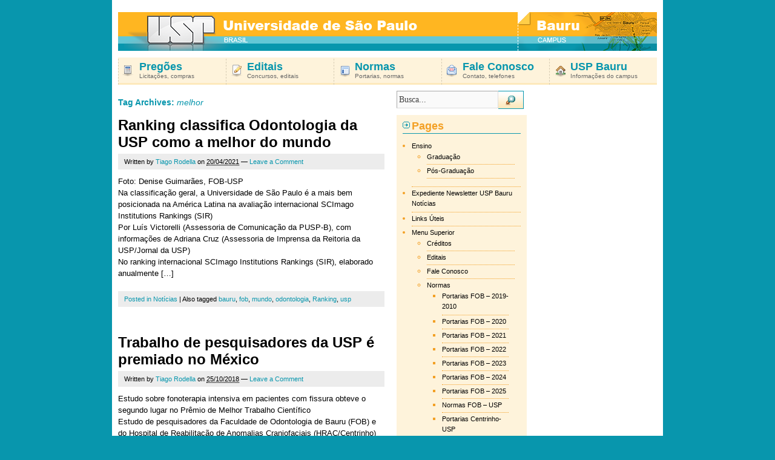

--- FILE ---
content_type: text/html; charset=UTF-8
request_url: https://www.bauru.usp.br/?tag=melhor
body_size: 58145
content:
<!DOCTYPE html PUBLIC "-//W3C//DTD XHTML 1.0 Transitional//EN" "http://www.w3.org/TR/xhtml1/DTD/xhtml1-transitional.dtd">

<!--BEGIN html-->
<html xmlns="http://www.w3.org/1999/xhtml" lang="pt-BR">
<!-- Built on WP Framework (http://wpframework.com) - Powered by WordPress (http://wordpress.org) -->

<!--BEGIN head-->
<head profile="http://purl.org/uF/hAtom/0.1/ http://purl.org/uF/2008/03/">

	<title> Arquivo  melhor &raquo; USP Campus Bauru - Universidade de São Paulo</title>

	<!-- Meta Tags -->
	<meta http-equiv="Content-Type" content="text/html; charset=utf-8" />
	<meta name="generator" content="WordPress" />
	<meta name="framework" content="WP Framework" />

	<!-- Favicon: Browser + iPhone Webclip -->
	<link rel="shortcut icon" href="https://www.bauru.usp.br/wp-content/themes/bauru/library/media/images/favicon.ico" />
	<link rel="apple-touch-icon" href="https://www.bauru.usp.br/wp-content/themes/bauru/library/media/images/iphone.png" />

	<!-- Stylesheets -->
	<link rel="stylesheet" href="https://www.bauru.usp.br/wp-content/themes/bauru/style.css" type="text/css" media="screen, projection" />
	<link rel="stylesheet" href="https://www.bauru.usp.br/wp-content/themes/bauru/library/media/css/print.css" type="text/css" media="print" />

  	<!-- Links: RSS + Atom Syndication + Pingback etc. -->
	<link rel="alternate" type="application/rss+xml" title="USP Campus Bauru RSS Feed" href="https://www.bauru.usp.br/?feed=rss2" />
	<link rel="alternate" type="text/xml" title="RSS .92" href="https://www.bauru.usp.br/?feed=rss" />
	<link rel="alternate" type="application/atom+xml" title="Atom 0.3" href="https://www.bauru.usp.br/?feed=atom" />
	<link rel="pingback" href="https://www.bauru.usp.br/xmlrpc.php" />
    




	<!-- Theme Hook -->
    	<meta name='robots' content='max-image-preview:large' />
<link rel='dns-prefetch' href='//s.w.org' />
<link rel="alternate" type="application/rss+xml" title="Feed de tag para USP Campus Bauru &raquo; melhor" href="https://www.bauru.usp.br/?feed=rss2&#038;tag=melhor" />
		<script type="text/javascript">
			window._wpemojiSettings = {"baseUrl":"https:\/\/s.w.org\/images\/core\/emoji\/13.0.1\/72x72\/","ext":".png","svgUrl":"https:\/\/s.w.org\/images\/core\/emoji\/13.0.1\/svg\/","svgExt":".svg","source":{"concatemoji":"https:\/\/www.bauru.usp.br\/wp-includes\/js\/wp-emoji-release.min.js?ver=5.7.14"}};
			!function(e,a,t){var n,r,o,i=a.createElement("canvas"),p=i.getContext&&i.getContext("2d");function s(e,t){var a=String.fromCharCode;p.clearRect(0,0,i.width,i.height),p.fillText(a.apply(this,e),0,0);e=i.toDataURL();return p.clearRect(0,0,i.width,i.height),p.fillText(a.apply(this,t),0,0),e===i.toDataURL()}function c(e){var t=a.createElement("script");t.src=e,t.defer=t.type="text/javascript",a.getElementsByTagName("head")[0].appendChild(t)}for(o=Array("flag","emoji"),t.supports={everything:!0,everythingExceptFlag:!0},r=0;r<o.length;r++)t.supports[o[r]]=function(e){if(!p||!p.fillText)return!1;switch(p.textBaseline="top",p.font="600 32px Arial",e){case"flag":return s([127987,65039,8205,9895,65039],[127987,65039,8203,9895,65039])?!1:!s([55356,56826,55356,56819],[55356,56826,8203,55356,56819])&&!s([55356,57332,56128,56423,56128,56418,56128,56421,56128,56430,56128,56423,56128,56447],[55356,57332,8203,56128,56423,8203,56128,56418,8203,56128,56421,8203,56128,56430,8203,56128,56423,8203,56128,56447]);case"emoji":return!s([55357,56424,8205,55356,57212],[55357,56424,8203,55356,57212])}return!1}(o[r]),t.supports.everything=t.supports.everything&&t.supports[o[r]],"flag"!==o[r]&&(t.supports.everythingExceptFlag=t.supports.everythingExceptFlag&&t.supports[o[r]]);t.supports.everythingExceptFlag=t.supports.everythingExceptFlag&&!t.supports.flag,t.DOMReady=!1,t.readyCallback=function(){t.DOMReady=!0},t.supports.everything||(n=function(){t.readyCallback()},a.addEventListener?(a.addEventListener("DOMContentLoaded",n,!1),e.addEventListener("load",n,!1)):(e.attachEvent("onload",n),a.attachEvent("onreadystatechange",function(){"complete"===a.readyState&&t.readyCallback()})),(n=t.source||{}).concatemoji?c(n.concatemoji):n.wpemoji&&n.twemoji&&(c(n.twemoji),c(n.wpemoji)))}(window,document,window._wpemojiSettings);
		</script>
		<style type="text/css">
img.wp-smiley,
img.emoji {
	display: inline !important;
	border: none !important;
	box-shadow: none !important;
	height: 1em !important;
	width: 1em !important;
	margin: 0 .07em !important;
	vertical-align: -0.1em !important;
	background: none !important;
	padding: 0 !important;
}
</style>
	<link rel='stylesheet' id='wp-block-library-css'  href='https://www.bauru.usp.br/wp-includes/css/dist/block-library/style.min.css?ver=5.7.14' type='text/css' media='all' />
<link rel='stylesheet' id='contact-form-7-css'  href='https://www.bauru.usp.br/wp-content/plugins/contact-form-7/includes/css/styles.css?ver=5.4' type='text/css' media='all' />
<link rel='stylesheet' id='hpm_blocks-css'  href='https://www.bauru.usp.br/wp-content/plugins/usp-hpm/js-css/blocks.css?ver=5.7.14' type='text/css' media='all' />
<script type='text/javascript' src='https://www.bauru.usp.br/wp-includes/js/jquery/jquery.min.js?ver=3.5.1' id='jquery-core-js'></script>
<script type='text/javascript' src='https://www.bauru.usp.br/wp-includes/js/jquery/jquery-migrate.min.js?ver=3.3.2' id='jquery-migrate-js'></script>
<script type='text/javascript' src='https://www.bauru.usp.br/wp-content/themes/bauru/library/media/js/supersubs.js?ver=5.7.14' id='supersubs-js'></script>
<script type='text/javascript' src='https://www.bauru.usp.br/wp-content/themes/bauru/library/media/js/jquery.bgiframe.min.js?ver=5.7.14' id='bgiframe-js'></script>
<script type='text/javascript' src='https://www.bauru.usp.br/wp-content/themes/bauru/library/media/js/superfish.js?ver=5.7.14' id='superfish-js'></script>
<script type='text/javascript' src='https://www.bauru.usp.br/wp-content/themes/bauru/library/media/js/screen.js?ver=5.7.14' id='screen_js-js'></script>
<link rel="https://api.w.org/" href="https://www.bauru.usp.br/index.php?rest_route=/" /><link rel="alternate" type="application/json" href="https://www.bauru.usp.br/index.php?rest_route=/wp/v2/tags/1313" /><link rel="EditURI" type="application/rsd+xml" title="RSD" href="https://www.bauru.usp.br/xmlrpc.php?rsd" />
<link rel="wlwmanifest" type="application/wlwmanifest+xml" href="https://www.bauru.usp.br/wp-includes/wlwmanifest.xml" /> 


	<!-- Added by Event-Calendar plugin. Version 3.2.beta2 -->
	<script type='text/javascript' src='http://www.bauru.usp.br/wp-content/plugins/event-calendar/xmlhttprequest.js'></script>
	<script type='text/javascript' src='http://www.bauru.usp.br/wp-content/plugins/event-calendar/ec3.js'></script>
	<script type='text/javascript'><!--
	ec3.start_of_week=0;
	ec3.month_of_year=new Array('janeiro','fevereiro','março','abril','maio','junho','julho','agosto','setembro','outubro','novembro','dezembro');
	ec3.month_abbrev=new Array('jan','fev','mar','abr','maio','jun','jul','ago','set','out','nov','dez');
	ec3.myfiles='http://www.bauru.usp.br/wp-content/plugins/event-calendar';
	ec3.home='http://www.bauru.usp.br';
	ec3.viewpostsfor="View posts for %1$s %2$s";
	// --></script>

	<style type='text/css' media='screen'>
	@import url(http://www.bauru.usp.br/wp-content/plugins/event-calendar/ec3.css);
	.ec3_ec{ background-image:url(http://www.bauru.usp.br/wp-content/plugins/event-calendar/ec.png) !IMPORTANT }
	#ec3_shadow0{ background-image:url(http://www.bauru.usp.br/wp-content/plugins/event-calendar/shadow0.png) !IMPORTANT }
	#ec3_shadow1{ background-image:url(http://www.bauru.usp.br/wp-content/plugins/event-calendar/shadow1.png) !IMPORTANT }
	#ec3_shadow2{ background-image:url(http://www.bauru.usp.br/wp-content/plugins/event-calendar/shadow2.png) !IMPORTANT }
	</style>

<!--[if IE]>
	<style type='text/css' media='screen'>
	.ec3_ec {
	 background-image:none;
	 filter:progid:DXImageTransform.Microsoft.AlphaImageLoader(src='http://www.bauru.usp.br/wp-content/plugins/event-calendar/ec.png');
	}
	#ec3_shadow0, ec3_shadow1, ec3_shadow2{ background-image:none }
	#ec3_shadow0 div{ filter:progid:DXImageTransform.Microsoft.AlphaImageLoader(src='http://www.bauru.usp.br/wp-content/plugins/event-calendar/shadow0.png',sizingMethod='scale') }
	#ec3_shadow1    { filter:progid:DXImageTransform.Microsoft.AlphaImageLoader(src='http://www.bauru.usp.br/wp-content/plugins/event-calendar/shadow1.png',sizingMethod='crop') }
	#ec3_shadow2 div{ filter:progid:DXImageTransform.Microsoft.AlphaImageLoader(src='http://www.bauru.usp.br/wp-content/plugins/event-calendar/shadow2.png',sizingMethod='scale') }
	</style>
<![endif]-->

<link rel="stylesheet" type="text/css" href="http://www.bauru.usp.br/wp-content/plugins/image-caption/ic.css" />
<script type="text/javascript">//<![CDATA[
  function external_links_in_new_windows_loop() {
    if (!document.links) {
      document.links = document.getElementsByTagName('a');
    }
    var change_link = false;
    var force = '';
    var ignore = '';

    for (var t=0; t<document.links.length; t++) {
      var all_links = document.links[t];
      change_link = false;
      
      if(document.links[t].hasAttribute('onClick') == false) {
        // forced if the address starts with http (or also https), but does not link to the current domain
        if(all_links.href.search(/^http/) != -1 && all_links.href.search('www.bauru.usp.br') == -1 && all_links.href.search(/^#/) == -1) {
          // console.log('Changed ' + all_links.href);
          change_link = true;
        }
          
        if(force != '' && all_links.href.search(force) != -1) {
          // forced
          // console.log('force ' + all_links.href);
          change_link = true;
        }
        
        if(ignore != '' && all_links.href.search(ignore) != -1) {
          // console.log('ignore ' + all_links.href);
          // ignored
          change_link = false;
        }

        if(change_link == true) {
          // console.log('Changed ' + all_links.href);
          document.links[t].setAttribute('onClick', 'javascript:window.open(\''+all_links.href+'\'); return false;');
          document.links[t].removeAttribute('target');
        }
      }
    }
  }
  
  // Load
  function external_links_in_new_windows_load(func)
  {  
    var oldonload = window.onload;
    if (typeof window.onload != 'function'){
      window.onload = func;
    } else {
      window.onload = function(){
        oldonload();
        func();
      }
    }
  }

  external_links_in_new_windows_load(external_links_in_new_windows_loop);
  //]]></script>


<!--END head-->
</head>
	<!--BEGIN body-->
<body class="">
<!--
<script type="text/javascript" src="http://www4.usp.br/barras/barra1.js"  charset="utf-8"></script>
-->
	
	<!--BEGIN .container-->
	<div class="container">

		<!--BEGIN .header-->
		<div class="header">
			<div id="logo_usp"><a href="https://www.bauru.usp.br"><img src="https://www.bauru.usp.br/wp-content/themes/bauru/images/header_usp.png" alt="USP - Universidade de São Paulo" title="USP - Universidade de São Paulo - Bauru" width="660" height="64" border="0" /></a></div>
          <div id="logo_bauru"><img src="https://www.bauru.usp.br/wp-content/themes/bauru/images/header_usp_bauru.png" alt="Campus Bauru" width="230" height="64" border="0" /></div>
			

		<!--END .header-->
		</div>
        
        <div id="menu_superior"><!-- menu superior -->
        
         <ul>
            <li id="opcao1"><a href="https://www.bauru.usp.br/?page_id=130"><div>Pregões<div class="menu_superior_m">Licitações, compras</div></div></a></li>
            <li id="opcao2"><a href="https://www.bauru.usp.br/?page_id=132"><div>Editais<div class="menu_superior_m">Concursos, editais</div></div></a></li>
            <li id="opcao3"><a href="https://www.bauru.usp.br/?page_id=134"><div>Normas<div class="menu_superior_m">Portarias, normas</div></div></a></li>
            <li id="opcao4"><a href="http://www.ccb.usp.br/contato.php#new_tab"><div>Fale Conosco<div class="menu_superior_m">Contato, telefones</div></div></a></li>
            <li id="opcao5"><a href="https://www.bauru.usp.br/?page_id=138"><div>USP Bauru<div class="menu_superior_m">Informações do campus</div></div></a></li>
        </ul>
        
        </div> <!-- fim menu superior -->
        
        <div id="limpa_coluna"></div>
        
		<!--BEGIN #content-->
		<div id="content">
					<!--BEGIN #primary .hfeed-->
			<div id="primary" class="hfeed">
                            <h1 class="page-title archive-title">Tag Archives: <span id="tag-title">melhor</span></h1>
								
				<!--BEGIN .hentry-->
				<div id="post-8818" class="post-8818 post type-post status-publish format-standard hentry category-noticias tag-bauru tag-fob tag-melhor tag-mundo tag-odontologia tag-ranking tag-usp p publish first-post author-tiago-rodella cat tag y2021 m04 d20 h10 alt">
					<h2 class="entry-title"><a href="https://www.bauru.usp.br/?p=8818" rel="bookmark" title="Permanent Link to Ranking classifica Odontologia da USP como a melhor do mundo">Ranking classifica Odontologia da USP como a melhor do mundo</a></h2>

					<!--BEGIN .entry-meta .entry-header-->
					<div class="entry-meta entry-header">
						<span class="author vcard">Written by <a class="url fn" href="https://www.bauru.usp.br/?author=289" title="View all posts by Tiago Rodella">Tiago Rodella</a></span>
						<span class="published">on <abbr class="published-time" title="20/04/2021 - 13:48">20/04/2021</abbr></span>
						<span class="meta-sep">&mdash;</span>
						<span class="comment-count"><a href="https://www.bauru.usp.br/?p=8818#respond">Leave a Comment</a></span>
											<!--END .entry-meta .entry-header-->
                    </div>

					<!--BEGIN .entry-summary .article-->
					<div class="entry-summary article">
						<p>Foto: Denise Guimarães, FOB-USP<br />
Na classificação geral, a Universidade de São Paulo é a mais bem posicionada na América Latina na avaliação internacional SCImago Institutions Rankings (SIR)<br />
Por Luís Victorelli (Assessoria de Comunicação da PUSP-B), com informações de Adriana Cruz (Assessoria de Imprensa da Reitoria da USP/Jornal da USP)<br />
No ranking internacional SCImago Institutions Rankings (SIR), elaborado anualmente [&#8230;]</p>
					<!--END .entry-summary .article-->
					</div>

					<!--BEGIN .entry-meta .entry-footer-->
                    <div class="entry-meta entry-footer">
                    	<span class="entry-categories">Posted in <a href="https://www.bauru.usp.br/?cat=1" rel="category">Notícias</a></span>
						                        <span class="meta-sep">|</span>
                        <span class="entry-tags">Also tagged <a href="https://www.bauru.usp.br/?tag=bauru" rel="tag">bauru</a>, <a href="https://www.bauru.usp.br/?tag=fob" rel="tag">fob</a>, <a href="https://www.bauru.usp.br/?tag=mundo" rel="tag">mundo</a>, <a href="https://www.bauru.usp.br/?tag=odontologia" rel="tag">odontologia</a>, <a href="https://www.bauru.usp.br/?tag=ranking" rel="tag">Ranking</a>, <a href="https://www.bauru.usp.br/?tag=usp" rel="tag">usp</a></span>
                        					<!--END .entry-meta .entry-footer-->
                    </div>
				<!--END .hentry-->
				</div>

								
				<!--BEGIN .hentry-->
				<div id="post-7317" class="post-7317 post type-post status-publish format-standard hentry category-noticias tag-anomalias-craniofaciais tag-associacao tag-bauru tag-centrinho tag-cientifico tag-congresso tag-fissura-labiopalatina tag-fob tag-hrac tag-melhor tag-mexicana tag-mexico tag-premio tag-segundo-lugar tag-trabalho tag-usp p1 publish author-tiago-rodella cat tag y2018 m10 d25 h13">
					<h2 class="entry-title"><a href="https://www.bauru.usp.br/?p=7317" rel="bookmark" title="Permanent Link to Trabalho de pesquisadores da USP é premiado no México">Trabalho de pesquisadores da USP é premiado no México</a></h2>

					<!--BEGIN .entry-meta .entry-header-->
					<div class="entry-meta entry-header">
						<span class="author vcard">Written by <a class="url fn" href="https://www.bauru.usp.br/?author=289" title="View all posts by Tiago Rodella">Tiago Rodella</a></span>
						<span class="published">on <abbr class="published-time" title="25/10/2018 - 16:00">25/10/2018</abbr></span>
						<span class="meta-sep">&mdash;</span>
						<span class="comment-count"><a href="https://www.bauru.usp.br/?p=7317#respond">Leave a Comment</a></span>
											<!--END .entry-meta .entry-header-->
                    </div>

					<!--BEGIN .entry-summary .article-->
					<div class="entry-summary article">
						<p>Estudo sobre fonoterapia intensiva em pacientes com fissura obteve o segundo lugar no Prêmio de Melhor Trabalho Científico<br />
Estudo de pesquisadores da Faculdade de Odontologia de Bauru (FOB) e do Hospital de Reabilitação de Anomalias Craniofaciais (HRAC/Centrinho) da USP-Bauru foi premiado no 17º Congresso Nacional da Associação Mexicana de Fissura Labiopalatina e Anomalias Craniofaciais, realizado de [&#8230;]</p>
					<!--END .entry-summary .article-->
					</div>

					<!--BEGIN .entry-meta .entry-footer-->
                    <div class="entry-meta entry-footer">
                    	<span class="entry-categories">Posted in <a href="https://www.bauru.usp.br/?cat=1" rel="category">Notícias</a></span>
						                        <span class="meta-sep">|</span>
                        <span class="entry-tags">Also tagged <a href="https://www.bauru.usp.br/?tag=anomalias-craniofaciais" rel="tag">anomalias craniofaciais</a>, <a href="https://www.bauru.usp.br/?tag=associacao" rel="tag">associacao</a>, <a href="https://www.bauru.usp.br/?tag=bauru" rel="tag">bauru</a>, <a href="https://www.bauru.usp.br/?tag=centrinho" rel="tag">centrinho</a>, <a href="https://www.bauru.usp.br/?tag=cientifico" rel="tag">científico</a>, <a href="https://www.bauru.usp.br/?tag=congresso" rel="tag">Congresso</a>, <a href="https://www.bauru.usp.br/?tag=fissura-labiopalatina" rel="tag">fissura labiopalatina</a>, <a href="https://www.bauru.usp.br/?tag=fob" rel="tag">fob</a>, <a href="https://www.bauru.usp.br/?tag=hrac" rel="tag">hrac</a>, <a href="https://www.bauru.usp.br/?tag=mexicana" rel="tag">mexicana</a>, <a href="https://www.bauru.usp.br/?tag=mexico" rel="tag">méxico</a>, <a href="https://www.bauru.usp.br/?tag=premio" rel="tag">Prêmio</a>, <a href="https://www.bauru.usp.br/?tag=segundo-lugar" rel="tag">segundo lugar</a>, <a href="https://www.bauru.usp.br/?tag=trabalho" rel="tag">trabalho</a>, <a href="https://www.bauru.usp.br/?tag=usp" rel="tag">usp</a></span>
                        					<!--END .entry-meta .entry-footer-->
                    </div>
				<!--END .hentry-->
				</div>

								<!--BEGIN .navigation-links-->
<div class="navigation-links page-navigation">
	<span class="nav-next"></span>
	<span class="nav-previous"></span>
<!--END .navigation-links-->
</div>
							<!--END #primary .hfeed-->
			</div>

        <!--BEGIN #secondary .aside-->
        <div id="secondary" class="aside">
			
            <!--BEGIN #widget-search-->
            <div id="widget-search" class="widget">
				<!--BEGIN #searchform-->
<form class="searchform" method="get" action="https://www.bauru.usp.br"><div style="float:left;"><input class="search" name="s" type="text" value="Busca..." onfocus="this.value=''" tabindex="1" /></div>
<div style="float:left;"><input name="" type="image" value="submit" src="https://www.bauru.usp.br/wp-content/themes/bauru/images/ok_busca.gif" width="42" height="30" hspace="0" vspace="0" border="0"  tabindex="2" class="my_button" /></div>
<!--END #searchform-->
</form>
            <!--END #widget-search--> 
            </div>

            <!--BEGIN #widget-pages-->
            <div id="widget-pages" class="widget">
				<h3 class="widget-title">Pages</h3>
				<ul class="xoxo">
					<li class="page_item page-item-3 page_item_has_children"><a href="https://www.bauru.usp.br/?page_id=3">Ensino</a>
<ul class='children'>
	<li class="page_item page-item-5"><a href="https://www.bauru.usp.br/?page_id=5">Graduação</a></li>
	<li class="page_item page-item-7"><a href="https://www.bauru.usp.br/?page_id=7">Pós-Graduação</a></li>
</ul>
</li>
<li class="page_item page-item-10759"><a href="https://www.bauru.usp.br/?page_id=10759">Expediente Newsletter USP Bauru Notícias</a></li>
<li class="page_item page-item-403"><a href="https://www.bauru.usp.br/?page_id=403">Links Úteis</a></li>
<li class="page_item page-item-121 page_item_has_children"><a href="https://www.bauru.usp.br/?page_id=121">Menu Superior</a>
<ul class='children'>
	<li class="page_item page-item-148"><a href="https://www.bauru.usp.br/?page_id=148">Créditos</a></li>
	<li class="page_item page-item-132"><a href="https://www.bauru.usp.br/?page_id=132">Editais</a></li>
	<li class="page_item page-item-136"><a href="http://www.ccb.usp.br/contato.php#new_tab">Fale Conosco</a></li>
	<li class="page_item page-item-134 page_item_has_children"><a href="https://www.bauru.usp.br/?page_id=134">Normas</a>
	<ul class='children'>
		<li class="page_item page-item-14138"><a href="https://www.bauru.usp.br/?page_id=14138">Portarias FOB &#8211; 2019-2010</a></li>
		<li class="page_item page-item-14131"><a href="https://www.bauru.usp.br/?page_id=14131">Portarias FOB &#8211; 2020</a></li>
		<li class="page_item page-item-14125"><a href="https://www.bauru.usp.br/?page_id=14125">Portarias FOB &#8211; 2021</a></li>
		<li class="page_item page-item-14115"><a href="https://www.bauru.usp.br/?page_id=14115">Portarias FOB &#8211; 2022</a></li>
		<li class="page_item page-item-14109"><a href="https://www.bauru.usp.br/?page_id=14109">Portarias FOB &#8211; 2023</a></li>
		<li class="page_item page-item-14098"><a href="https://www.bauru.usp.br/?page_id=14098">Portarias FOB &#8211; 2024</a></li>
		<li class="page_item page-item-14375"><a href="https://www.bauru.usp.br/?page_id=14375">Portarias FOB &#8211; 2025</a></li>
		<li class="page_item page-item-3903"><a href="https://www.bauru.usp.br/?page_id=3903">Normas FOB &#8211; USP</a></li>
		<li class="page_item page-item-562"><a href="https://www.bauru.usp.br/?page_id=562">Portarias Centrinho-USP</a></li>
		<li class="page_item page-item-559"><a href="https://www.bauru.usp.br/?page_id=559">Portarias Prefeitura do Campus</a></li>
	</ul>
</li>
	<li class="page_item page-item-130"><a href="https://www.bauru.usp.br/?page_id=130">Pregões</a></li>
	<li class="page_item page-item-138"><a href="https://www.bauru.usp.br/?page_id=138">USP Bauru</a></li>
</ul>
</li>
<li class="page_item page-item-68"><a href="https://www.bauru.usp.br/?page_id=68">Multimídia</a></li>
<li class="page_item page-item-9 page_item_has_children"><a href="https://www.bauru.usp.br/?page_id=9">Pesquisa</a>
<ul class='children'>
	<li class="page_item page-item-11"><a href="https://www.bauru.usp.br/?page_id=11">Linhas de Pesquisa</a></li>
	<li class="page_item page-item-13"><a href="https://www.bauru.usp.br/?page_id=13">Pesquisadores</a></li>
</ul>
</li>
<li class="page_item page-item-15 page_item_has_children"><a href="https://www.bauru.usp.br/?page_id=15">Serviços</a>
<ul class='children'>
	<li class="page_item page-item-19"><a href="https://www.bauru.usp.br/?page_id=19">Biblioteca</a></li>
	<li class="page_item page-item-17"><a href="https://www.bauru.usp.br/?page_id=17">Cultura e Esportes</a></li>
	<li class="page_item page-item-4014"><a href="http://www.ccb.usp.br/jornal.php#new_tab">Jornal Campus USP-Bauru Informa</a></li>
	<li class="page_item page-item-24"><a href="https://www.bauru.usp.br/?page_id=24">Moradia e Alimentação</a></li>
	<li class="page_item page-item-1562"><a href="https://www.bauru.usp.br/?page_id=1562">Ouvidoria</a></li>
	<li class="page_item page-item-6913"><a href="https://www.bauru.usp.br/?page_id=6913">PAPFE-PRIP</a></li>
	<li class="page_item page-item-18601"><a href="https://www.bauru.usp.br/?page_id=18601">Plano Diretor do Campus</a></li>
	<li class="page_item page-item-3934"><a href="http://www.transparencia.usp.br#new_tab">Portal da Transparência</a></li>
	<li class="page_item page-item-28"><a href="https://www.bauru.usp.br/?page_id=28">Saúde</a></li>
	<li class="page_item page-item-22"><a href="https://www.bauru.usp.br/?page_id=22">Transporte</a></li>
	<li class="page_item page-item-4012"><a href="http://www.ccb.usp.br/tvusp/#new_tab">TV USP Bauru</a></li>
</ul>
</li>
<li class="page_item page-item-30 page_item_has_children"><a href="https://www.bauru.usp.br/?page_id=30">Unidades</a>
<ul class='children'>
	<li class="page_item page-item-36"><a href="https://www.bauru.usp.br/?page_id=36">Centrinho</a></li>
	<li class="page_item page-item-15500"><a href="http://fmbru.usp.br#new_tab">Faculdade de Medicina de Bauru</a></li>
	<li class="page_item page-item-34"><a href="https://www.bauru.usp.br/?page_id=34">Faculdade de Odontologia de Bauru</a></li>
	<li class="page_item page-item-32"><a href="https://www.bauru.usp.br/?page_id=32">Prefeitura do Campus</a></li>
</ul>
</li>
				</ul>
            <!--END #widget-pages-->
            </div>

            <!--BEGIN #widget-categories-->
            <div id="widget-categories" class="widget">
				<h3 class="widget-title">Categories</h3>
				<ul class="xoxo">
						<li class="cat-item cat-item-3"><a href="https://www.bauru.usp.br/?cat=3">Eventos</a>
</li>
	<li class="cat-item cat-item-1361"><a href="https://www.bauru.usp.br/?cat=1361">Newsletter</a>
</li>
	<li class="cat-item cat-item-1"><a href="https://www.bauru.usp.br/?cat=1">Notícias</a>
</li>
				</ul>
            <!--END #widget-categories-->
            </div>
			
            <!--BEGIN #widget-tags-->
            <div id="widget-tags" class="widget">
				<h3 class="widget-title">Tags</h3>
				<ul class='wp-tag-cloud' role='list'>
	<li><a href="https://www.bauru.usp.br/?tag=aniversario" class="tag-cloud-link tag-link-115 tag-link-position-1" style="font-size: 13px;">aniversário</a></li>
	<li><a href="https://www.bauru.usp.br/?tag=anomalias-craniofaciais" class="tag-cloud-link tag-link-97 tag-link-position-2" style="font-size: 13px;">anomalias craniofaciais</a></li>
	<li><a href="https://www.bauru.usp.br/?tag=atelier-arte" class="tag-cloud-link tag-link-75 tag-link-position-3" style="font-size: 13px;">atelier &amp; arte</a></li>
	<li><a href="https://www.bauru.usp.br/?tag=bauru" class="tag-cloud-link tag-link-49 tag-link-position-4" style="font-size: 13px;">bauru</a></li>
	<li><a href="https://www.bauru.usp.br/?tag=campus-usp-de-bauru" class="tag-cloud-link tag-link-226 tag-link-position-5" style="font-size: 13px;">campus USP de Bauru</a></li>
	<li><a href="https://www.bauru.usp.br/?tag=centrinho" class="tag-cloud-link tag-link-20 tag-link-position-6" style="font-size: 13px;">centrinho</a></li>
	<li><a href="https://www.bauru.usp.br/?tag=centro-cultural" class="tag-cloud-link tag-link-128 tag-link-position-7" style="font-size: 13px;">Centro Cultural</a></li>
	<li><a href="https://www.bauru.usp.br/?tag=covid-19" class="tag-cloud-link tag-link-1458 tag-link-position-8" style="font-size: 13px;">covid-19</a></li>
	<li><a href="https://www.bauru.usp.br/?tag=curso" class="tag-cloud-link tag-link-12 tag-link-position-9" style="font-size: 13px;">curso</a></li>
	<li><a href="https://www.bauru.usp.br/?tag=cursos" class="tag-cloud-link tag-link-98 tag-link-position-10" style="font-size: 13px;">cursos</a></li>
	<li><a href="https://www.bauru.usp.br/?tag=doutorado" class="tag-cloud-link tag-link-138 tag-link-position-11" style="font-size: 13px;">doutorado</a></li>
	<li><a href="https://www.bauru.usp.br/?tag=encontro" class="tag-cloud-link tag-link-76 tag-link-position-12" style="font-size: 13px;">encontro</a></li>
	<li><a href="https://www.bauru.usp.br/?tag=fissura" class="tag-cloud-link tag-link-437 tag-link-position-13" style="font-size: 13px;">fissura</a></li>
	<li><a href="https://www.bauru.usp.br/?tag=fissura-labiopalatina" class="tag-cloud-link tag-link-35 tag-link-position-14" style="font-size: 13px;">fissura labiopalatina</a></li>
	<li><a href="https://www.bauru.usp.br/?tag=fmbru" class="tag-cloud-link tag-link-1758 tag-link-position-15" style="font-size: 13px;">FMBRU</a></li>
	<li><a href="https://www.bauru.usp.br/?tag=fmbru-usp" class="tag-cloud-link tag-link-1968 tag-link-position-16" style="font-size: 13px;">FMBRU-USP</a></li>
	<li><a href="https://www.bauru.usp.br/?tag=fob" class="tag-cloud-link tag-link-52 tag-link-position-17" style="font-size: 13px;">fob</a></li>
	<li><a href="https://www.bauru.usp.br/?tag=fob-usp" class="tag-cloud-link tag-link-341 tag-link-position-18" style="font-size: 13px;">FOB-USP</a></li>
	<li><a href="https://www.bauru.usp.br/?tag=fobusp" class="tag-cloud-link tag-link-275 tag-link-position-19" style="font-size: 13px;">FOB/USP</a></li>
	<li><a href="https://www.bauru.usp.br/?tag=fonoaudiologia" class="tag-cloud-link tag-link-53 tag-link-position-20" style="font-size: 13px;">fonoaudiologia</a></li>
	<li><a href="https://www.bauru.usp.br/?tag=funcraf" class="tag-cloud-link tag-link-16 tag-link-position-21" style="font-size: 13px;">funcraf</a></li>
	<li><a href="https://www.bauru.usp.br/?tag=hrac" class="tag-cloud-link tag-link-54 tag-link-position-22" style="font-size: 13px;">hrac</a></li>
	<li><a href="https://www.bauru.usp.br/?tag=hrac-usp" class="tag-cloud-link tag-link-414 tag-link-position-23" style="font-size: 13px;">hrac-usp</a></li>
	<li><a href="https://www.bauru.usp.br/?tag=inscricoes" class="tag-cloud-link tag-link-123 tag-link-position-24" style="font-size: 13px;">inscrições</a></li>
	<li><a href="https://www.bauru.usp.br/?tag=internacional" class="tag-cloud-link tag-link-80 tag-link-position-25" style="font-size: 13px;">internacional</a></li>
	<li><a href="https://www.bauru.usp.br/?tag=labiopalatina" class="tag-cloud-link tag-link-885 tag-link-position-26" style="font-size: 13px;">labiopalatina</a></li>
	<li><a href="https://www.bauru.usp.br/?tag=medicina" class="tag-cloud-link tag-link-1052 tag-link-position-27" style="font-size: 13px;">Medicina</a></li>
	<li><a href="https://www.bauru.usp.br/?tag=mestrado" class="tag-cloud-link tag-link-137 tag-link-position-28" style="font-size: 13px;">mestrado</a></li>
	<li><a href="https://www.bauru.usp.br/?tag=odontologia" class="tag-cloud-link tag-link-72 tag-link-position-29" style="font-size: 13px;">odontologia</a></li>
	<li><a href="https://www.bauru.usp.br/?tag=ortodontia" class="tag-cloud-link tag-link-477 tag-link-position-30" style="font-size: 13px;">Ortodontia</a></li>
	<li><a href="https://www.bauru.usp.br/?tag=pesquisa" class="tag-cloud-link tag-link-93 tag-link-position-31" style="font-size: 13px;">pesquisa</a></li>
	<li><a href="https://www.bauru.usp.br/?tag=pet-odontologia" class="tag-cloud-link tag-link-1026 tag-link-position-32" style="font-size: 13px;">PET Odontologia</a></li>
	<li><a href="https://www.bauru.usp.br/?tag=prip-usp" class="tag-cloud-link tag-link-2081 tag-link-position-33" style="font-size: 13px;">PRIP-USP</a></li>
	<li><a href="https://www.bauru.usp.br/?tag=processo-seletivo" class="tag-cloud-link tag-link-134 tag-link-position-34" style="font-size: 13px;">processo seletivo</a></li>
	<li><a href="https://www.bauru.usp.br/?tag=pratica-profissionalizante" class="tag-cloud-link tag-link-202 tag-link-position-35" style="font-size: 13px;">prática profissionalizante</a></li>
	<li><a href="https://www.bauru.usp.br/?tag=premio" class="tag-cloud-link tag-link-339 tag-link-position-36" style="font-size: 13px;">Prêmio</a></li>
	<li><a href="https://www.bauru.usp.br/?tag=pusp-b" class="tag-cloud-link tag-link-496 tag-link-position-37" style="font-size: 13px;">PUSP-B</a></li>
	<li><a href="https://www.bauru.usp.br/?tag=pos-graduacao" class="tag-cloud-link tag-link-100 tag-link-position-38" style="font-size: 13px;">pós-graduação</a></li>
	<li><a href="https://www.bauru.usp.br/?tag=saude" class="tag-cloud-link tag-link-88 tag-link-position-39" style="font-size: 13px;">saúde</a></li>
	<li><a href="https://www.bauru.usp.br/?tag=saude-auditiva" class="tag-cloud-link tag-link-22 tag-link-position-40" style="font-size: 13px;">saúde auditiva</a></li>
	<li><a href="https://www.bauru.usp.br/?tag=simposio" class="tag-cloud-link tag-link-342 tag-link-position-41" style="font-size: 13px;">simpósio</a></li>
	<li><a href="https://www.bauru.usp.br/?tag=smile-train" class="tag-cloud-link tag-link-1111 tag-link-position-42" style="font-size: 13px;">smile train</a></li>
	<li><a href="https://www.bauru.usp.br/?tag=usp" class="tag-cloud-link tag-link-59 tag-link-position-43" style="font-size: 13px;">usp</a></li>
	<li><a href="https://www.bauru.usp.br/?tag=usp-bauru" class="tag-cloud-link tag-link-64 tag-link-position-44" style="font-size: 13px;">usp bauru</a></li>
	<li><a href="https://www.bauru.usp.br/?tag=vagas" class="tag-cloud-link tag-link-136 tag-link-position-45" style="font-size: 13px;">vagas</a></li>
</ul>
            <!--END #widget-tags-->
            </div>

            <!--BEGIN #widget-bookmarks-->
            <div id="widget-bookmarks" class="widget">
				<h3 class="widget-title">Blogroll</h3>
				<ul class="xoxo">
					<li><a href="http://wordpress.org/development/">Development Blog</a></li>
<li><a href="http://codex.wordpress.org/">Documentation</a></li>
<li><a href="http://wordpress.org/extend/plugins/">Plugins</a></li>
<li><a href="http://wordpress.org/extend/ideas/">Suggest Ideas</a></li>
<li><a href="http://wordpress.org/support/">Support Forum</a></li>
<li><a href="http://wordpress.org/extend/themes/">Themes</a></li>
<li><a href="http://planet.wordpress.org/">WordPress Planet</a></li>
				</ul>
            <!--END #widget-bookmarks-->
            </div>

			<!--BEGIN #widget-archives-->
            <div id="widget-archives" class="widget">
				<h3 class="widget-title">Archives</h3>
				<ul class="xoxo">
						<li><a href='https://www.bauru.usp.br/?m=202601&amp;ec3_listing=posts'>janeiro 2026</a></li>
	<li><a href='https://www.bauru.usp.br/?m=202512&amp;ec3_listing=posts'>dezembro 2025</a></li>
	<li><a href='https://www.bauru.usp.br/?m=202511&amp;ec3_listing=posts'>novembro 2025</a></li>
	<li><a href='https://www.bauru.usp.br/?m=202510&amp;ec3_listing=posts'>outubro 2025</a></li>
	<li><a href='https://www.bauru.usp.br/?m=202509&amp;ec3_listing=posts'>setembro 2025</a></li>
	<li><a href='https://www.bauru.usp.br/?m=202508&amp;ec3_listing=posts'>agosto 2025</a></li>
	<li><a href='https://www.bauru.usp.br/?m=202507&amp;ec3_listing=posts'>julho 2025</a></li>
	<li><a href='https://www.bauru.usp.br/?m=202506&amp;ec3_listing=posts'>junho 2025</a></li>
	<li><a href='https://www.bauru.usp.br/?m=202505&amp;ec3_listing=posts'>maio 2025</a></li>
	<li><a href='https://www.bauru.usp.br/?m=202504&amp;ec3_listing=posts'>abril 2025</a></li>
	<li><a href='https://www.bauru.usp.br/?m=202503&amp;ec3_listing=posts'>março 2025</a></li>
	<li><a href='https://www.bauru.usp.br/?m=202502&amp;ec3_listing=posts'>fevereiro 2025</a></li>
	<li><a href='https://www.bauru.usp.br/?m=202501&amp;ec3_listing=posts'>janeiro 2025</a></li>
	<li><a href='https://www.bauru.usp.br/?m=202412&amp;ec3_listing=posts'>dezembro 2024</a></li>
	<li><a href='https://www.bauru.usp.br/?m=202411&amp;ec3_listing=posts'>novembro 2024</a></li>
	<li><a href='https://www.bauru.usp.br/?m=202410&amp;ec3_listing=posts'>outubro 2024</a></li>
	<li><a href='https://www.bauru.usp.br/?m=202409&amp;ec3_listing=posts'>setembro 2024</a></li>
	<li><a href='https://www.bauru.usp.br/?m=202408&amp;ec3_listing=posts'>agosto 2024</a></li>
	<li><a href='https://www.bauru.usp.br/?m=202407&amp;ec3_listing=posts'>julho 2024</a></li>
	<li><a href='https://www.bauru.usp.br/?m=202406&amp;ec3_listing=posts'>junho 2024</a></li>
	<li><a href='https://www.bauru.usp.br/?m=202405&amp;ec3_listing=posts'>maio 2024</a></li>
	<li><a href='https://www.bauru.usp.br/?m=202404&amp;ec3_listing=posts'>abril 2024</a></li>
	<li><a href='https://www.bauru.usp.br/?m=202403&amp;ec3_listing=posts'>março 2024</a></li>
	<li><a href='https://www.bauru.usp.br/?m=202402&amp;ec3_listing=posts'>fevereiro 2024</a></li>
	<li><a href='https://www.bauru.usp.br/?m=202401&amp;ec3_listing=posts'>janeiro 2024</a></li>
	<li><a href='https://www.bauru.usp.br/?m=202312&amp;ec3_listing=posts'>dezembro 2023</a></li>
	<li><a href='https://www.bauru.usp.br/?m=202311&amp;ec3_listing=posts'>novembro 2023</a></li>
	<li><a href='https://www.bauru.usp.br/?m=202310&amp;ec3_listing=posts'>outubro 2023</a></li>
	<li><a href='https://www.bauru.usp.br/?m=202309&amp;ec3_listing=posts'>setembro 2023</a></li>
	<li><a href='https://www.bauru.usp.br/?m=202308&amp;ec3_listing=posts'>agosto 2023</a></li>
	<li><a href='https://www.bauru.usp.br/?m=202307&amp;ec3_listing=posts'>julho 2023</a></li>
	<li><a href='https://www.bauru.usp.br/?m=202306&amp;ec3_listing=posts'>junho 2023</a></li>
	<li><a href='https://www.bauru.usp.br/?m=202305&amp;ec3_listing=posts'>maio 2023</a></li>
	<li><a href='https://www.bauru.usp.br/?m=202304&amp;ec3_listing=posts'>abril 2023</a></li>
	<li><a href='https://www.bauru.usp.br/?m=202303&amp;ec3_listing=posts'>março 2023</a></li>
	<li><a href='https://www.bauru.usp.br/?m=202302&amp;ec3_listing=posts'>fevereiro 2023</a></li>
	<li><a href='https://www.bauru.usp.br/?m=202301&amp;ec3_listing=posts'>janeiro 2023</a></li>
	<li><a href='https://www.bauru.usp.br/?m=202212&amp;ec3_listing=posts'>dezembro 2022</a></li>
	<li><a href='https://www.bauru.usp.br/?m=202211&amp;ec3_listing=posts'>novembro 2022</a></li>
	<li><a href='https://www.bauru.usp.br/?m=202210&amp;ec3_listing=posts'>outubro 2022</a></li>
	<li><a href='https://www.bauru.usp.br/?m=202209&amp;ec3_listing=posts'>setembro 2022</a></li>
	<li><a href='https://www.bauru.usp.br/?m=202208&amp;ec3_listing=posts'>agosto 2022</a></li>
	<li><a href='https://www.bauru.usp.br/?m=202207&amp;ec3_listing=posts'>julho 2022</a></li>
	<li><a href='https://www.bauru.usp.br/?m=202206&amp;ec3_listing=posts'>junho 2022</a></li>
	<li><a href='https://www.bauru.usp.br/?m=202205&amp;ec3_listing=posts'>maio 2022</a></li>
	<li><a href='https://www.bauru.usp.br/?m=202204&amp;ec3_listing=posts'>abril 2022</a></li>
	<li><a href='https://www.bauru.usp.br/?m=202203&amp;ec3_listing=posts'>março 2022</a></li>
	<li><a href='https://www.bauru.usp.br/?m=202202&amp;ec3_listing=posts'>fevereiro 2022</a></li>
	<li><a href='https://www.bauru.usp.br/?m=202201&amp;ec3_listing=posts'>janeiro 2022</a></li>
	<li><a href='https://www.bauru.usp.br/?m=202112&amp;ec3_listing=posts'>dezembro 2021</a></li>
	<li><a href='https://www.bauru.usp.br/?m=202111&amp;ec3_listing=posts'>novembro 2021</a></li>
	<li><a href='https://www.bauru.usp.br/?m=202110&amp;ec3_listing=posts'>outubro 2021</a></li>
	<li><a href='https://www.bauru.usp.br/?m=202109&amp;ec3_listing=posts'>setembro 2021</a></li>
	<li><a href='https://www.bauru.usp.br/?m=202108&amp;ec3_listing=posts'>agosto 2021</a></li>
	<li><a href='https://www.bauru.usp.br/?m=202107&amp;ec3_listing=posts'>julho 2021</a></li>
	<li><a href='https://www.bauru.usp.br/?m=202106&amp;ec3_listing=posts'>junho 2021</a></li>
	<li><a href='https://www.bauru.usp.br/?m=202105&amp;ec3_listing=posts'>maio 2021</a></li>
	<li><a href='https://www.bauru.usp.br/?m=202104&amp;ec3_listing=posts'>abril 2021</a></li>
	<li><a href='https://www.bauru.usp.br/?m=202103&amp;ec3_listing=posts'>março 2021</a></li>
	<li><a href='https://www.bauru.usp.br/?m=202102&amp;ec3_listing=posts'>fevereiro 2021</a></li>
	<li><a href='https://www.bauru.usp.br/?m=202101&amp;ec3_listing=posts'>janeiro 2021</a></li>
	<li><a href='https://www.bauru.usp.br/?m=202012&amp;ec3_listing=posts'>dezembro 2020</a></li>
	<li><a href='https://www.bauru.usp.br/?m=202011&amp;ec3_listing=posts'>novembro 2020</a></li>
	<li><a href='https://www.bauru.usp.br/?m=202010&amp;ec3_listing=posts'>outubro 2020</a></li>
	<li><a href='https://www.bauru.usp.br/?m=202009&amp;ec3_listing=posts'>setembro 2020</a></li>
	<li><a href='https://www.bauru.usp.br/?m=202008&amp;ec3_listing=posts'>agosto 2020</a></li>
	<li><a href='https://www.bauru.usp.br/?m=202007&amp;ec3_listing=posts'>julho 2020</a></li>
	<li><a href='https://www.bauru.usp.br/?m=202006&amp;ec3_listing=posts'>junho 2020</a></li>
	<li><a href='https://www.bauru.usp.br/?m=202005&amp;ec3_listing=posts'>maio 2020</a></li>
	<li><a href='https://www.bauru.usp.br/?m=202004&amp;ec3_listing=posts'>abril 2020</a></li>
	<li><a href='https://www.bauru.usp.br/?m=202003&amp;ec3_listing=posts'>março 2020</a></li>
	<li><a href='https://www.bauru.usp.br/?m=202002&amp;ec3_listing=posts'>fevereiro 2020</a></li>
	<li><a href='https://www.bauru.usp.br/?m=202001&amp;ec3_listing=posts'>janeiro 2020</a></li>
	<li><a href='https://www.bauru.usp.br/?m=201912&amp;ec3_listing=posts'>dezembro 2019</a></li>
	<li><a href='https://www.bauru.usp.br/?m=201911&amp;ec3_listing=posts'>novembro 2019</a></li>
	<li><a href='https://www.bauru.usp.br/?m=201910&amp;ec3_listing=posts'>outubro 2019</a></li>
	<li><a href='https://www.bauru.usp.br/?m=201909&amp;ec3_listing=posts'>setembro 2019</a></li>
	<li><a href='https://www.bauru.usp.br/?m=201908&amp;ec3_listing=posts'>agosto 2019</a></li>
	<li><a href='https://www.bauru.usp.br/?m=201907&amp;ec3_listing=posts'>julho 2019</a></li>
	<li><a href='https://www.bauru.usp.br/?m=201906&amp;ec3_listing=posts'>junho 2019</a></li>
	<li><a href='https://www.bauru.usp.br/?m=201905&amp;ec3_listing=posts'>maio 2019</a></li>
	<li><a href='https://www.bauru.usp.br/?m=201904&amp;ec3_listing=posts'>abril 2019</a></li>
	<li><a href='https://www.bauru.usp.br/?m=201903&amp;ec3_listing=posts'>março 2019</a></li>
	<li><a href='https://www.bauru.usp.br/?m=201902&amp;ec3_listing=posts'>fevereiro 2019</a></li>
	<li><a href='https://www.bauru.usp.br/?m=201901&amp;ec3_listing=posts'>janeiro 2019</a></li>
	<li><a href='https://www.bauru.usp.br/?m=201812&amp;ec3_listing=posts'>dezembro 2018</a></li>
	<li><a href='https://www.bauru.usp.br/?m=201811&amp;ec3_listing=posts'>novembro 2018</a></li>
	<li><a href='https://www.bauru.usp.br/?m=201810&amp;ec3_listing=posts'>outubro 2018</a></li>
	<li><a href='https://www.bauru.usp.br/?m=201809&amp;ec3_listing=posts'>setembro 2018</a></li>
	<li><a href='https://www.bauru.usp.br/?m=201808&amp;ec3_listing=posts'>agosto 2018</a></li>
	<li><a href='https://www.bauru.usp.br/?m=201807&amp;ec3_listing=posts'>julho 2018</a></li>
	<li><a href='https://www.bauru.usp.br/?m=201806&amp;ec3_listing=posts'>junho 2018</a></li>
	<li><a href='https://www.bauru.usp.br/?m=201805&amp;ec3_listing=posts'>maio 2018</a></li>
	<li><a href='https://www.bauru.usp.br/?m=201804&amp;ec3_listing=posts'>abril 2018</a></li>
	<li><a href='https://www.bauru.usp.br/?m=201803&amp;ec3_listing=posts'>março 2018</a></li>
	<li><a href='https://www.bauru.usp.br/?m=201802&amp;ec3_listing=posts'>fevereiro 2018</a></li>
	<li><a href='https://www.bauru.usp.br/?m=201801&amp;ec3_listing=posts'>janeiro 2018</a></li>
	<li><a href='https://www.bauru.usp.br/?m=201712&amp;ec3_listing=posts'>dezembro 2017</a></li>
	<li><a href='https://www.bauru.usp.br/?m=201711&amp;ec3_listing=posts'>novembro 2017</a></li>
	<li><a href='https://www.bauru.usp.br/?m=201710&amp;ec3_listing=posts'>outubro 2017</a></li>
	<li><a href='https://www.bauru.usp.br/?m=201709&amp;ec3_listing=posts'>setembro 2017</a></li>
	<li><a href='https://www.bauru.usp.br/?m=201708&amp;ec3_listing=posts'>agosto 2017</a></li>
	<li><a href='https://www.bauru.usp.br/?m=201707&amp;ec3_listing=posts'>julho 2017</a></li>
	<li><a href='https://www.bauru.usp.br/?m=201706&amp;ec3_listing=posts'>junho 2017</a></li>
	<li><a href='https://www.bauru.usp.br/?m=201705&amp;ec3_listing=posts'>maio 2017</a></li>
	<li><a href='https://www.bauru.usp.br/?m=201704&amp;ec3_listing=posts'>abril 2017</a></li>
	<li><a href='https://www.bauru.usp.br/?m=201703&amp;ec3_listing=posts'>março 2017</a></li>
	<li><a href='https://www.bauru.usp.br/?m=201702&amp;ec3_listing=posts'>fevereiro 2017</a></li>
	<li><a href='https://www.bauru.usp.br/?m=201701&amp;ec3_listing=posts'>janeiro 2017</a></li>
	<li><a href='https://www.bauru.usp.br/?m=201612&amp;ec3_listing=posts'>dezembro 2016</a></li>
	<li><a href='https://www.bauru.usp.br/?m=201611&amp;ec3_listing=posts'>novembro 2016</a></li>
	<li><a href='https://www.bauru.usp.br/?m=201610&amp;ec3_listing=posts'>outubro 2016</a></li>
	<li><a href='https://www.bauru.usp.br/?m=201609&amp;ec3_listing=posts'>setembro 2016</a></li>
	<li><a href='https://www.bauru.usp.br/?m=201608&amp;ec3_listing=posts'>agosto 2016</a></li>
	<li><a href='https://www.bauru.usp.br/?m=201607&amp;ec3_listing=posts'>julho 2016</a></li>
	<li><a href='https://www.bauru.usp.br/?m=201606&amp;ec3_listing=posts'>junho 2016</a></li>
	<li><a href='https://www.bauru.usp.br/?m=201605&amp;ec3_listing=posts'>maio 2016</a></li>
	<li><a href='https://www.bauru.usp.br/?m=201604&amp;ec3_listing=posts'>abril 2016</a></li>
	<li><a href='https://www.bauru.usp.br/?m=201603&amp;ec3_listing=posts'>março 2016</a></li>
	<li><a href='https://www.bauru.usp.br/?m=201602&amp;ec3_listing=posts'>fevereiro 2016</a></li>
	<li><a href='https://www.bauru.usp.br/?m=201601&amp;ec3_listing=posts'>janeiro 2016</a></li>
	<li><a href='https://www.bauru.usp.br/?m=201512&amp;ec3_listing=posts'>dezembro 2015</a></li>
	<li><a href='https://www.bauru.usp.br/?m=201511&amp;ec3_listing=posts'>novembro 2015</a></li>
	<li><a href='https://www.bauru.usp.br/?m=201510&amp;ec3_listing=posts'>outubro 2015</a></li>
	<li><a href='https://www.bauru.usp.br/?m=201509&amp;ec3_listing=posts'>setembro 2015</a></li>
	<li><a href='https://www.bauru.usp.br/?m=201508&amp;ec3_listing=posts'>agosto 2015</a></li>
	<li><a href='https://www.bauru.usp.br/?m=201507&amp;ec3_listing=posts'>julho 2015</a></li>
	<li><a href='https://www.bauru.usp.br/?m=201506&amp;ec3_listing=posts'>junho 2015</a></li>
	<li><a href='https://www.bauru.usp.br/?m=201505&amp;ec3_listing=posts'>maio 2015</a></li>
	<li><a href='https://www.bauru.usp.br/?m=201504&amp;ec3_listing=posts'>abril 2015</a></li>
	<li><a href='https://www.bauru.usp.br/?m=201503&amp;ec3_listing=posts'>março 2015</a></li>
	<li><a href='https://www.bauru.usp.br/?m=201502&amp;ec3_listing=posts'>fevereiro 2015</a></li>
	<li><a href='https://www.bauru.usp.br/?m=201501&amp;ec3_listing=posts'>janeiro 2015</a></li>
	<li><a href='https://www.bauru.usp.br/?m=201412&amp;ec3_listing=posts'>dezembro 2014</a></li>
	<li><a href='https://www.bauru.usp.br/?m=201411&amp;ec3_listing=posts'>novembro 2014</a></li>
	<li><a href='https://www.bauru.usp.br/?m=201410&amp;ec3_listing=posts'>outubro 2014</a></li>
	<li><a href='https://www.bauru.usp.br/?m=201409&amp;ec3_listing=posts'>setembro 2014</a></li>
	<li><a href='https://www.bauru.usp.br/?m=201408&amp;ec3_listing=posts'>agosto 2014</a></li>
	<li><a href='https://www.bauru.usp.br/?m=201407&amp;ec3_listing=posts'>julho 2014</a></li>
	<li><a href='https://www.bauru.usp.br/?m=201406&amp;ec3_listing=posts'>junho 2014</a></li>
	<li><a href='https://www.bauru.usp.br/?m=201405&amp;ec3_listing=posts'>maio 2014</a></li>
	<li><a href='https://www.bauru.usp.br/?m=201404&amp;ec3_listing=posts'>abril 2014</a></li>
	<li><a href='https://www.bauru.usp.br/?m=201310&amp;ec3_listing=posts'>outubro 2013</a></li>
	<li><a href='https://www.bauru.usp.br/?m=201301&amp;ec3_listing=posts'>janeiro 2013</a></li>
	<li><a href='https://www.bauru.usp.br/?m=201212&amp;ec3_listing=posts'>dezembro 2012</a></li>
	<li><a href='https://www.bauru.usp.br/?m=201211&amp;ec3_listing=posts'>novembro 2012</a></li>
	<li><a href='https://www.bauru.usp.br/?m=201210&amp;ec3_listing=posts'>outubro 2012</a></li>
	<li><a href='https://www.bauru.usp.br/?m=201209&amp;ec3_listing=posts'>setembro 2012</a></li>
	<li><a href='https://www.bauru.usp.br/?m=201208&amp;ec3_listing=posts'>agosto 2012</a></li>
	<li><a href='https://www.bauru.usp.br/?m=201207&amp;ec3_listing=posts'>julho 2012</a></li>
	<li><a href='https://www.bauru.usp.br/?m=201206&amp;ec3_listing=posts'>junho 2012</a></li>
	<li><a href='https://www.bauru.usp.br/?m=201205&amp;ec3_listing=posts'>maio 2012</a></li>
	<li><a href='https://www.bauru.usp.br/?m=201204&amp;ec3_listing=posts'>abril 2012</a></li>
	<li><a href='https://www.bauru.usp.br/?m=201203&amp;ec3_listing=posts'>março 2012</a></li>
	<li><a href='https://www.bauru.usp.br/?m=201202&amp;ec3_listing=posts'>fevereiro 2012</a></li>
	<li><a href='https://www.bauru.usp.br/?m=201201&amp;ec3_listing=posts'>janeiro 2012</a></li>
	<li><a href='https://www.bauru.usp.br/?m=201112&amp;ec3_listing=posts'>dezembro 2011</a></li>
	<li><a href='https://www.bauru.usp.br/?m=201111&amp;ec3_listing=posts'>novembro 2011</a></li>
	<li><a href='https://www.bauru.usp.br/?m=201110&amp;ec3_listing=posts'>outubro 2011</a></li>
	<li><a href='https://www.bauru.usp.br/?m=201109&amp;ec3_listing=posts'>setembro 2011</a></li>
	<li><a href='https://www.bauru.usp.br/?m=201108&amp;ec3_listing=posts'>agosto 2011</a></li>
	<li><a href='https://www.bauru.usp.br/?m=201107&amp;ec3_listing=posts'>julho 2011</a></li>
	<li><a href='https://www.bauru.usp.br/?m=201106&amp;ec3_listing=posts'>junho 2011</a></li>
	<li><a href='https://www.bauru.usp.br/?m=201105&amp;ec3_listing=posts'>maio 2011</a></li>
	<li><a href='https://www.bauru.usp.br/?m=201104&amp;ec3_listing=posts'>abril 2011</a></li>
	<li><a href='https://www.bauru.usp.br/?m=201103&amp;ec3_listing=posts'>março 2011</a></li>
	<li><a href='https://www.bauru.usp.br/?m=201011&amp;ec3_listing=posts'>novembro 2010</a></li>
	<li><a href='https://www.bauru.usp.br/?m=201009&amp;ec3_listing=posts'>setembro 2010</a></li>
	<li><a href='https://www.bauru.usp.br/?m=201008&amp;ec3_listing=posts'>agosto 2010</a></li>
	<li><a href='https://www.bauru.usp.br/?m=201003&amp;ec3_listing=posts'>março 2010</a></li>
				</ul>
            <!--END #widget-archives-->
            </div>

            <!--BEGIN #widget-feeds-->
            <div id="widget-feeds" class="widget">
				<h3 class="widget-title">RSS Syndication</h3>
				<ul class="xoxo">
					<li><a href="https://www.bauru.usp.br/?feed=rss2" title="USP Campus Bauru Posts RSS feed" rel="alternate" type="application/rss+xml">All posts</a></li>
					<li><a href="https://www.bauru.usp.br/?feed=comments-rss2" title="USP Campus Bauru Comments RSS feed" rel="alternate" type="application/rss+xml">All comments</a></li>
				</ul>
            <!--END #widget-feeds-->
            </div>

            <!--BEGIN #widget-meta-->
            <div id="widget-meta" class="widget">
				<h3 class="widget-title">Meta</h3>
				<ul class="xoxo">
										<li><a href="https://www.bauru.usp.br/wp-login.php">Acessar</a></li>
										<li><a href="http://validator.w3.org/check/referer" title="Validate this page as XHTML 1.0 Transitional">Validate <abbr title="eXtensible HyperText Markup Language">XHTML</abbr></a></li>
					<li><a href="http://jigsaw.w3.org/css-validator/check/referer" title="Validate this page as CSS level 2.1">Validate <abbr title="Cascading Style Sheets">CSS</abbr></a></li>
				</ul>
			<!--END #widget-meta-->
			</div>
					<!--END #secondary .aside-->
		</div>		<!--END #content-->
		</div>
			
		<!--BEGIN .footer-->
		<div class="footer">
        <div id="rodape"><a href="#">Página Inicial</a>        
        | <a href="https://www.bauru.usp.br/?page_id=148">Créditos</a>
| <a href="https://www.bauru.usp.br/?page_id=132">Editais</a>
| <a href="http://www.ccb.usp.br/contato.php#new_tab">Fale Conosco</a>
| <a href="https://www.bauru.usp.br/?page_id=134">Normas</a>

	| <a href="https://www.bauru.usp.br/?page_id=14138">Portarias FOB &#8211; 2019-2010</a>
	| <a href="https://www.bauru.usp.br/?page_id=14131">Portarias FOB &#8211; 2020</a>
	| <a href="https://www.bauru.usp.br/?page_id=14125">Portarias FOB &#8211; 2021</a>
	| <a href="https://www.bauru.usp.br/?page_id=14115">Portarias FOB &#8211; 2022</a>
	| <a href="https://www.bauru.usp.br/?page_id=14109">Portarias FOB &#8211; 2023</a>
	| <a href="https://www.bauru.usp.br/?page_id=14098">Portarias FOB &#8211; 2024</a>
	| <a href="https://www.bauru.usp.br/?page_id=14375">Portarias FOB &#8211; 2025</a>
	| <a href="https://www.bauru.usp.br/?page_id=3903">Normas FOB &#8211; USP</a>
	| <a href="https://www.bauru.usp.br/?page_id=562">Portarias Centrinho-USP</a>
	| <a href="https://www.bauru.usp.br/?page_id=559">Portarias Prefeitura do Campus</a>


| <a href="https://www.bauru.usp.br/?page_id=130">Pregões</a>
| <a href="https://www.bauru.usp.br/?page_id=138">USP Bauru</a>
        
        </div>
        <div id="creditos" style="font-family:Verdana, Geneva, sans-serif; font-size:9px; text-align:center; line-height:10px; color:#333; padding-right:10px;">&copy; 2009-2026 - <strong>USP Campus Bauru - Universidade de São Paulo</strong> - Produzido por <a href="http://www.usp.br/ccs/?p=86" target="_blank">USP Mídias Online</a>
            
        </div>
			<!-- Theme Hook -->
			<script type='text/javascript' src='https://www.bauru.usp.br/wp-includes/js/hoverIntent.min.js?ver=1.8.1' id='hoverIntent-js'></script>
<script type='text/javascript' src='https://www.bauru.usp.br/wp-includes/js/dist/vendor/wp-polyfill.min.js?ver=7.4.4' id='wp-polyfill-js'></script>
<script type='text/javascript' id='wp-polyfill-js-after'>
( 'fetch' in window ) || document.write( '<script src="https://www.bauru.usp.br/wp-includes/js/dist/vendor/wp-polyfill-fetch.min.js?ver=3.0.0"></scr' + 'ipt>' );( document.contains ) || document.write( '<script src="https://www.bauru.usp.br/wp-includes/js/dist/vendor/wp-polyfill-node-contains.min.js?ver=3.42.0"></scr' + 'ipt>' );( window.DOMRect ) || document.write( '<script src="https://www.bauru.usp.br/wp-includes/js/dist/vendor/wp-polyfill-dom-rect.min.js?ver=3.42.0"></scr' + 'ipt>' );( window.URL && window.URL.prototype && window.URLSearchParams ) || document.write( '<script src="https://www.bauru.usp.br/wp-includes/js/dist/vendor/wp-polyfill-url.min.js?ver=3.6.4"></scr' + 'ipt>' );( window.FormData && window.FormData.prototype.keys ) || document.write( '<script src="https://www.bauru.usp.br/wp-includes/js/dist/vendor/wp-polyfill-formdata.min.js?ver=3.0.12"></scr' + 'ipt>' );( Element.prototype.matches && Element.prototype.closest ) || document.write( '<script src="https://www.bauru.usp.br/wp-includes/js/dist/vendor/wp-polyfill-element-closest.min.js?ver=2.0.2"></scr' + 'ipt>' );( 'objectFit' in document.documentElement.style ) || document.write( '<script src="https://www.bauru.usp.br/wp-includes/js/dist/vendor/wp-polyfill-object-fit.min.js?ver=2.3.4"></scr' + 'ipt>' );
</script>
<script type='text/javascript' src='https://www.bauru.usp.br/wp-includes/js/dist/hooks.min.js?ver=d0188aa6c336f8bb426fe5318b7f5b72' id='wp-hooks-js'></script>
<script type='text/javascript' src='https://www.bauru.usp.br/wp-includes/js/dist/i18n.min.js?ver=6ae7d829c963a7d8856558f3f9b32b43' id='wp-i18n-js'></script>
<script type='text/javascript' id='wp-i18n-js-after'>
wp.i18n.setLocaleData( { 'text direction\u0004ltr': [ 'ltr' ] } );
</script>
<script type='text/javascript' src='https://www.bauru.usp.br/wp-includes/js/dist/vendor/lodash.min.js?ver=4.17.21' id='lodash-js'></script>
<script type='text/javascript' id='lodash-js-after'>
window.lodash = _.noConflict();
</script>
<script type='text/javascript' src='https://www.bauru.usp.br/wp-includes/js/dist/url.min.js?ver=7c99a9585caad6f2f16c19ecd17a86cd' id='wp-url-js'></script>
<script type='text/javascript' id='wp-api-fetch-js-translations'>
( function( domain, translations ) {
	var localeData = translations.locale_data[ domain ] || translations.locale_data.messages;
	localeData[""].domain = domain;
	wp.i18n.setLocaleData( localeData, domain );
} )( "default", {"translation-revision-date":"2025-10-31 00:25:11+0000","generator":"GlotPress\/4.0.3","domain":"messages","locale_data":{"messages":{"":{"domain":"messages","plural-forms":"nplurals=2; plural=n > 1;","lang":"pt_BR"},"You are probably offline.":["Voc\u00ea provavelmente est\u00e1 offline."],"Media upload failed. If this is a photo or a large image, please scale it down and try again.":["Falha ao enviar a m\u00eddia. Se for uma foto ou imagem grande, reduza o tamanho e tente novamente."],"An unknown error occurred.":["Um erro desconhecido ocorreu."],"The response is not a valid JSON response.":["A resposta n\u00e3o \u00e9 um JSON v\u00e1lido."]}},"comment":{"reference":"wp-includes\/js\/dist\/api-fetch.js"}} );
</script>
<script type='text/javascript' src='https://www.bauru.usp.br/wp-includes/js/dist/api-fetch.min.js?ver=25cbf3644d200bdc5cab50e7966b5b03' id='wp-api-fetch-js'></script>
<script type='text/javascript' id='wp-api-fetch-js-after'>
wp.apiFetch.use( wp.apiFetch.createRootURLMiddleware( "https://www.bauru.usp.br/index.php?rest_route=/" ) );
wp.apiFetch.nonceMiddleware = wp.apiFetch.createNonceMiddleware( "8e4dd82209" );
wp.apiFetch.use( wp.apiFetch.nonceMiddleware );
wp.apiFetch.use( wp.apiFetch.mediaUploadMiddleware );
wp.apiFetch.nonceEndpoint = "https://www.bauru.usp.br/wp-admin/admin-ajax.php?action=rest-nonce";
</script>
<script type='text/javascript' id='contact-form-7-js-extra'>
/* <![CDATA[ */
var wpcf7 = [];
/* ]]> */
</script>
<script type='text/javascript' src='https://www.bauru.usp.br/wp-content/plugins/contact-form-7/includes/js/index.js?ver=5.4' id='contact-form-7-js'></script>
<script type='text/javascript' src='https://www.bauru.usp.br/wp-content/plugins/page-links-to/dist/new-tab.js?ver=3.3.5' id='page-links-to-js'></script>
<script type='text/javascript' src='https://www.bauru.usp.br/wp-includes/js/wp-embed.min.js?ver=5.7.14' id='wp-embed-js'></script>
		
		
		<script type="text/javascript">

  var _gaq = _gaq || [];
  _gaq.push(['_setAccount', 'UA-3674368-18']);
  _gaq.push(['_trackPageview']);

  (function() {
    var ga = document.createElement('script'); ga.type = 'text/javascript'; ga.async = true;
    ga.src = ('https:' == document.location.protocol ? 'https://ssl' : 'http://www') + '.google-analytics.com/ga.js';
    var s = document.getElementsByTagName('script')[0]; s.parentNode.insertBefore(ga, s);
  })();

</script>
		
		
		<!--END .footer-->
		</div>
	<!--END .container-->
	</div> 
<!--END body-->
</body>
<!--END html(kthxbye)-->
</html>

--- FILE ---
content_type: text/css
request_url: https://www.bauru.usp.br/wp-content/themes/bauru/style.css
body_size: 10707
content:
@charset "utf-8";
/*
Theme Name:		USP - Universidade de São Paulo - Campus Bauru
Theme URI: 		http://www.usp.br
Version: 		1.0
Description: 	USP - Universidade de São Paulo - Campus Bauru
Author: 		George Campos
Author URI:		http://www.usp.br
Tags:			three-columns, fixed-width, four-columns, university, whithe

Template baseado em Wpframework - Copyright 2008 Ptah Dunbar <http://ptahdunbar.com> All rights reserved.
WP Framework is licensed under the terms of the GNU General Public License version 2.

If you have any questions, comments, or concerns, 
visit <http://wpframework.com> for more information!
*/

/* Reset Browser Defaults */
@import url( 'library/media/css/reset.css' );

/* Apply base theme styles and colors */
@import url( 'library/media/css/base.css' );

/* Basic 2 Column Layout */
@import url( 'library/media/layouts/3col.css' );

/* Stylistic CSS Styles */
@import url( 'library/media/css/screen.css' );

/* These empty css selectors are temporarily here for compatiability with the WordPress theme repository checklist. */
.aligncenter {} .alignleft {} .alignright {} .wp-caption {} .wp-caption-text {}

.aligncenter, div.aligncenter {
   display: block;
   margin-left: auto;
   margin-right: auto;
}


/* Thema USP Bauru */

/* Geral */
.hfeed {
	padding-left: 10px;
	padding-right: 10px;
}
.dupla_coluna {
	float:left;
}
.aside { margin-left: 10px;}
.bside { margin-right: 10px; }
.cside { margin-left: 10px; margin-right: 10px;}
.dside { margin-left: 10px; margin-right: 10px;}
.footer {  }
.hfeed2 {
	width: 580px;
	padding-left: 20px;
	padding-right: 20px;
	float: left;
}
body {
	background-color:#0896ad;
}
.container {
	background-color:#FFF;
}
a {
	color:#0896ad;
}
a:hover {
	color: #F90;
}

#limpa_coluna{
	clear:both;
}
	
/* Header */
.header {
	width: 890px;
	height: 65px;
	padding:10px;
	padding-top: 20px;
}
#logo_usp {
	width: 660px;
	float:left;
}
#logo_bauru {
	width: 230px;
	float: right;
}

/* Menu */

#menu_superior {
	padding-left: 10px;
	padding-right: 10px;
}

#menu_superior ul{
	list-style:none;
	padding: 0px;
	margin: 0px;
}
#menu_superior ul li{
	background: url(images/menu_sprite.gif) 0px 0px no-repeat;
	width: 143px;
	height: 37px;
	float:left;
}
#menu_superior ul li{
	padding-top: 8px;
	padding-left: 35px;

}
#menu_superior a{
	font-family:Arial, Helvetica, sans-serif;
	font-size: 18px;
	font-weight: bold;
	line-height: 15px;
	text-decoration:none;
	}
.menu_superior_m {
	font-family: Verdana, Geneva, sans-serif;
	font-weight: normal;
	font-size: 10px;
	color:#666;	
}
#menu_superior ul li#opcao1{background-position:0px 0px;}
#menu_superior ul li#opcao2{background-position:-178px 0px;}
#menu_superior ul li#opcao3{background-position:-356px 0px;}
#menu_superior ul li#opcao4{background-position:-534px 0px;}
#menu_superior ul li#opcao5{background-position:-712px 0px;}

#menu_superior ul li#opcao1:hover{background-position:0px -45px;}
#menu_superior ul li#opcao2:hover{background-position:-178px -45px;}
#menu_superior ul li#opcao3:hover{background-position:-356px -45px;}
#menu_superior ul li#opcao4:hover{background-position:-534px -45px;}
#menu_superior ul li#opcao5:hover{background-position:-712px -45px;}

#content {
	padding-top:10px;	
}

/* Busca */
.search {
	width: 160px;
}
.search-term {
	color:#0896ad;
}
#busca {

}
#busca .search {
	font-family:"Trebuchet MS", Arial, Helvetica, sans-serif;
	font-size: 12px;
	color:#0896ad;
	line-height:20px;
	background-image:url(images/bg_busca.gif);
	background-repeat:repeat-x;
	border: 1px solid #0896ad;
	height: 22px;
	*height: 21px;
	margin: 0px;
}
.searchform {
	margin: 0px;
	padding: 0px;
	border: 0px;
}

.my_button {
	margin: 0px;
	padding: 0px;
	border: 0px;
}

/* Lateral Esquerda */
#widget-pages {
	background-color:#fef3db;
	padding-top: 3px;
	padding-bottom: 1px;
}
#widget-pages ul li a{
	font-family: "Trebuchet MS", Arial, Helvetica, sans-serif;
	font-size: 11px;
	color:#000;
	list-style:circle;
}
#widget-pages ul{
	margin-bottom: 10px;
}
#widget-pages a:hover{
	color: #f3a025;
}
#widget-pages ul li{
	color: #f3a025;
	border-bottom: 1px #f3a025 dotted;
	margin-right: 10px;
	margin-left: 10px;
	padding-bottom: 3px;
}
.widget-title {
	font-family: Arial, Helvetica, sans-serif;
	font-weight: bold;
	font-size: 18px;
	color: #f3a025;
	background-image:url(images/bg_titulo.gif);
	background-position:10px 0px;
	background-repeat:no-repeat;
	height: 28px;
	padding-left: 25px;
	padding-bottom: 5px;
}
#texto_lateral {
	font-family: "Trebuchet MS", Arial, Helvetica, sans-serif;
	font-size: 11px;
	color:#000;
	margin-right: 10px;
	margin-left: 10px;
}

/* Destaque */
#destaque_foto {
	border: 1px #e6eaec solid;
}
.bg_box {
	background-image:url(images/bg_destaque.gif);
	border: 1px #FFF solid;
	padding:10px;
}

/* Destaque Noticias */
/* bloco 1 */
#hpm_block_1 {
	margin-left: 10px;
	margin-right: 10px;
}

#nav_dest a {
	background-color: #e6eaec;
	color:#FFF;}
#nav_dest a:hover {
	background-color: #F63;
}
#nav_dest a { border: 1px solid #e6eaec; background: #e6eaec; text-decoration: none; margin: 0 3px; padding: 0px 3px;  }
#nav_dest a.activeSlide { background: #ff9900; }
#nav_dest a:focus { outline: none; }


.block1_image{
	float: left;
	padding-right: 10px;
}
#hpm_block_1 .block1_category {
	font-family: Verdana, Geneva, sans-serif;
	font-size: 10px;
	font-weight:bold;	
}
#hpm_block_1 .block1_category a{
	color: #ff9900;
}
#hpm_block_1 .block1_title {
	font-family: Arial, Helvetica, sans-serif;
	font-size: 18px;
	line-height: 20px;
	font-weight: bold;
}
#hpm_block_1 a:hover {
	text-decoration: underline;
	color: #ff9900;
}
#hpm_block_1 .block1_excerpt{
	font-family:Verdana, Geneva, sans-serif;
	font-size: 11px;
	line-height: 14px;
	padding-top: 5px;
}


/* bloco 2 */
#hpm_block_2 {
	width: 540px;

}
.block2_image{
	display:none;
}
#hpm_block_2 a:hover {
	text-decoration: underline;
	color: #ff9900;
}
#hpm_block_2 .block2_category {
	font-family: Verdana, Geneva, sans-serif;
	font-size: 10px;
	font-weight:bold;	
}
#hpm_block_2 .block2_category a{
	color: #ff9900;
}
#hpm_block_2 .block2_title {
	font-family: "Trebuchet MS", Arial, Helvetica, sans-serif;
	font-size: 13px;
	line-height: 15px;
	font-weight: bold;
}
#hpm_block_2 .block2_excerpt{
	font-family:Verdana, Geneva, sans-serif;
	font-size: 11px;
	line-height: 13px;
	padding-top: 5px;
	color:#666666;
}
#block2_entry1 {
	float: left;
	width: 200px;
	padding-top: 10px;
	padding-right: 10px;
	padding-bottom: 5px;
	margin-right: 20px;
	border-bottom: 1px #999 dashed;
}
#block2_entry2 {
	float: left;
	width: 200px;
	padding-top: 10px;
	padding-right: 10px;
	padding-bottom: 5px;
	border-bottom: 1px #999 dashed;
}
#block2_entry3 {
	float: left;
	width: 200px;
	padding-top: 10px;
	padding-right: 10px;
	padding-bottom: 5px;
	margin-right: 20px;
	border-bottom: 1px #999 dashed;
}
#block2_entry4 {
	float: left;
	width: 200px;
	padding-top: 10px;
	padding-right: 10px;
	padding-bottom: 5px;
	border-bottom: 1px #999 dashed;
}

/* Lista de Noticias */

#destaque_noticias_tit {
	border-bottom: 1px #CCC dashed;
}

#dest_not_01 {
	float:left;
	font-family: Arial, Helvetica, sans-serif;
	font-size: 18px;
	font-weight: bold;
	color:#F90;
}
#dest_not_02 {
	float: right;
	font-size: 10px;
	padding-top: 10px;
}
#lista_bul a{
	font-family:"Trebuchet MS", Arial, Helvetica, sans-serif;
	font-size: 12px;
	padding-bottom: 8px;
}
.lista_bullet {
	background-image:url(images/lista_bullet.gif);
	background-position: 0px 5px;
	background-repeat:no-repeat;
	padding-left: 10px;
}

/* Banners */

#uspo_b_entry1{
	padding-bottom: 3px;
	padding-top: 5px;
}
#uspo_b_entry2{
	padding-bottom: 3px;
}
#uspo_b_entry3{
	padding-bottom: 3px;
}
#uspo_b_entry4{
	padding-bottom: 8px;
}
#uspo_b_entry5{
	padding-bottom: 5px;
	display: none;
}

.dest_chamadas {
	font-family: Arial, Helvetica, sans-serif;
	font-size: 18px;
	font-weight: bold;
	color:#F90;
}

/* Mais acessados */
#pop_post  {
	padding-top: 5px;
}
#pop_post ul{
	padding-bottom:5px;
	margin-bottom: 0px;

}
#pop_post ul li{
	font-family: "Trebuchet MS", Arial, Helvetica, sans-serif;
	font-size: 11px;
	line-height: 14px;
	padding-bottom: 5px;
	color:#F90;
}

/* Servicos  */
#servicos_baixo {
	border: 1px #e6eaec solid;
}
.bg_box2 {
	background-image:url(images/bg_destaque2.jpg);
	border: 1px #FFF solid;
	padding:10px;
}
#botton_01{
	float:left;
	width: 200px;
	margin-right:18px;
}
#botton_02{
	float:left;
	width: 200px;
	margin-right:18px;
}
#botton_03{
	float:left;
	width: 200px;
}

/* Eventos */
#eventos  {
	padding-top: 5px;
}
#eventos  a{
	color: #333;
}
#eventos ul{
	padding-bottom:5px;
	margin-bottom: 0px;

}
#eventos ul li{
	font-family: "Trebuchet MS", Arial, Helvetica, sans-serif;
	font-size: 12px;
	line-height: 14px;
	padding-bottom: 5px;
	color: #F90;
}
/* Enquete */
#enquete {
	font-family: "Trebuchet MS", Arial, Helvetica, sans-serif;
	font-size: 12px;
	line-height: 14px;
	padding-top: 5px;
}
#enquete input {
	font-family:"Trebuchet MS", Arial, Helvetica, sans-serif;
	font-size: 11px;
}
#enquete form{
	margin-bottom: 0px;
}
#polls-1 ul{
	padding-top: 0px;
	margin-top: 0px;	
}
#polls-1-ans {
	margin: 0px;
	padding: 0px;
}
/* Newsletters */
#newsletters{
	font-family: "Trebuchet MS", Arial, Helvetica, sans-serif;
	font-size: 12px;
	line-height: 14px;
	padding-top: 5px;
}
#newsletters [type=text]{
 width: 160px;
}
#usp_o form{
	margin-bottom: 0px;
}
#usp_o input {
	font-family:"Trebuchet MS", Arial, Helvetica, sans-serif;
	font-size: 11px;
}
/* Rodape */
.footer {
	padding: 10px;
	border-top: 1px #999 dashed;
	margin-left: 10px;
	margin-right: 10px;
}
#rodape {
	font-family:"Trebuchet MS", Arial, Helvetica, sans-serif;
	font-size: 11px;
	text-align:center;
}

/* Conteudo */

#content {
	font-family:"Trebuchet MS", Arial, Helvetica, sans-serif;
}

#content h1, h2, h3, h4, h5, h6{
	font-family: Arial, Helvetica, sans-serif;
	font-weight: bold;
	color: #0896ad;
}
.entry-title {
	font-family: "Trebuchet MS", Arial, Helvetica, sans-serif;
	color: #f3a025;
	font-weight: bold;
	line-height: 24px;
}
.entry-categories {
	font-size:11px;
	color: #0896ad;	
}
.entry-meta{
	background-color:#ececec;
	font-size: 11px;
	padding: 5px;
	padding-left: 10px;
}
.navigation-links {
	font-size: 11px;
}
#dest_image_preview img{
	padding: 4px;
	border: 1px solid #ddd;
	background: #fff;
}
.destimg {
	float:left;
	margin:0 5px 0 0;
}
.postinfo{
	font-size: 11px;
	color:#666;
}
.busca_result {
	color: #0896ad;
}
.ec3_ec {
	display: none;
}
.ec3_list_month {
	font-weight: bold;

}
#eventos2 ul li{
	font-size: 16px;
	list-style-position:inside;
	color:#0896ad;
}
#eventos2 ul li ul{
	font-size: 12px;
	padding-top: 10px;
	font-weight: normal;
	list-style: none;
}
#eventos2 a{
	color: #666;
}


--- FILE ---
content_type: text/css
request_url: https://www.bauru.usp.br/wp-content/plugins/usp-hpm/js-css/blocks.css?ver=5.7.14
body_size: 128
content:
#hpm_block_3{
background-color: #ffffff }

#hpm_block_4{
background-color: #ffffff }

#hpm_block_5{
background-color: #ffffff  }